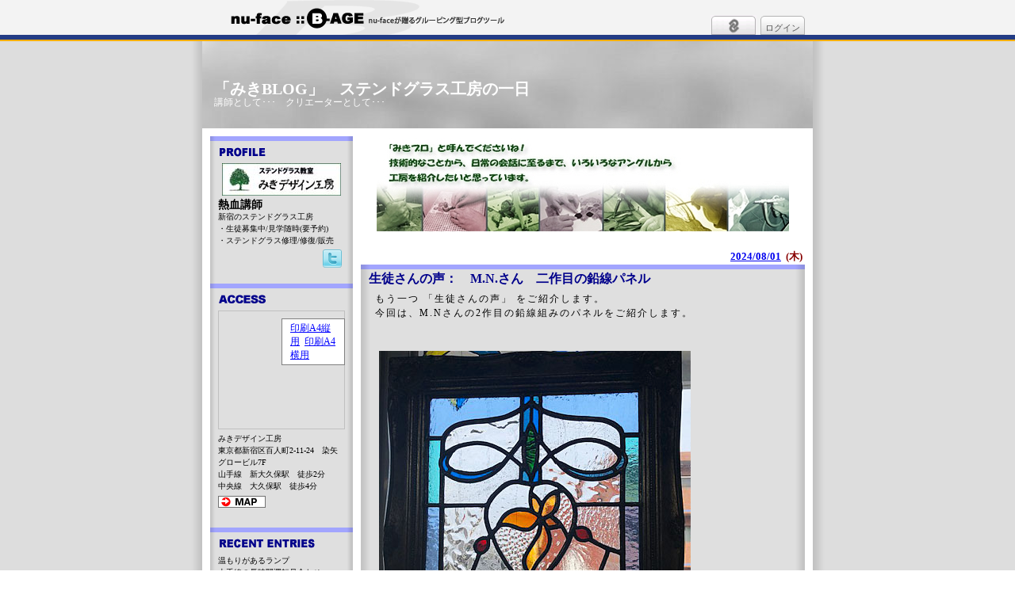

--- FILE ---
content_type: text/html
request_url: http://blog.miki-designkobo.com/mikiblo/20240801/?cmt=1
body_size: 20850
content:
<!DOCTYPE html PUBLIC "-//W3C//DTD XHTML 1.0 Transitional//EN" "http://www.w3.org/TR/xhtml1/DTD/xhtml1-transitional.dtd"><html xmlns="http://www.w3.org/1999/xhtml"><head><meta http-equiv="content-type" content="text/html; charset=Shift_JIS"><meta http-equiv="imagetoolbar" content="no"><title>生徒さんの声：　M.N.さん　二作目の鉛線パネル :: 「みきBLOG」　ステンドグラス工房の一日 :: みきデザイン工房</title><meta name="keywords" content="生徒さんの声：　M.N.さん　二作目の鉛線パネル :: 「みきBLOG」　ステンドグラス工房の一日 :: みきデザイン工房"><meta name="description" content="生徒さんの声：　M.N.さん　二作目の鉛線パネル :: 「みきBLOG」　ステンドグラス工房の一日 :: みきデザイン工房"><meta http-equiv="content-style-type" content="text/css" /><link rel="alternate" type="application/rss+xml" title="生徒さんの声：　M.N.さん　二作目の鉛線パネル :: 「みきBLOG」　ステンドグラス工房の一日 :: みきデザイン工房" href="rss.rdf"><link rel="stylesheet" type="text/css" media="screen,print" href="css/entry_body_add.css" /><link rel="stylesheet" type="text/css" media="screen,print" href="css/standard.css" /><link rel="stylesheet" type="text/css" media="screen,print" href="css/common31.css?1769110829" /><script src="./script/web_click.js?sec=1769110829"></script><script src="./script/unlink_image.js?sec=1769110829"></script><script src="./script/comment_cmd.js?sec=1769110829"></script><script src="./script/scroll.js"></script><script src="./script/ad.js"></script><script src="./script/blogrank.js"></script><style><!--#ifr_google_ad_menu_1{ display:none; }#ifr_google_ad_menu_2{ display:none; }#ifr_google_ad_menu_3{ display:none; }#ifr_google_ad_menu_4{ display:none; }#ifr_google_ad_menu_5{ display:none;}--></style><script>/*<!--*/var i_google_ad_count=1;var i_getAdAbsTop=0;function body_onload(){ window.focus(); check_param(); if(location.hash){ location.href=location.hash; } setTimeout(setGoogleAd,1000);}function check_param(){ if(location.search.match(/\?d=(\d{8})/)){ location.href="http://blog.miki-designkobo.com/mikiblo/20240801/"; return; }}//--></script></head><body topmargin=0 onload=body_onload()><!--b-age_header--><div id="b-age_header" ><div id="site_head"><div id="site_head_left"><a href="http://www.nu-face.jp/webapp/blog.html" target="_blank"><img src="photo/b-age_banner.gif" border="0" height=44 alt="グループブログツール NU-FACE B-AGE" /></a><br></div><div id="site_head_right"><table border="0" cellspacing="0" cellpadding="0" id="site_head_right_menu_parent"><tr><td align=left><a href="http://www.nu-face.jp/webapp/blog.html" target=blank id="site_head_right_menu_parent_nu-face"><img src="img/b-age_nu-face_mark.gif" border="0" alt="グループブログツール NU-FACE B-AGE" /></a><table border="0" cellspacing="0" cellpadding="0" style="float:left;margin-top:1px;"><tr><td width="5"><img src=img/spacer.gif width=5></td><td><table border="0" cellpadding="0" cellspacing="0" id="site_head_right_menu_user"><tr><td><img src="images/common/btn_no_name_01.gif" width="6"></td><td nowrap valign=top style="background:url(images/common/btn_no_name_02.gif) repeat-x"><div style="height:8px"></div><a href="../edit/login.html" target="_self"> ログイン</td><td><img src="images/common/btn_no_name_03.gif" width="6"></td></tr></table></td></tr></table></td></tr></table></div></div></div><!--//#b-age_header--><!--layout--><div id="layout"><!--sub_layout--><div id="sub_layout"><!--header--><div id="header"><!--category--><h1 ><b><a href="../home/">「みきBLOG」　ステンドグラス工房の一日</a></b></h1><h2 class="description">講師として･･･　クリエーターとして･･･</h2></div><!--//header--><!--contents--><div id="contents"><!--main--><div id="main"><!--sub_main--><div id="sub_main"><!--shop_info--><div id="shop_info"><!--shop_img--><div id="shop_img" ><a href="../home/" target="_self" style="width:100%;height:100%"><img src="img/spacer.gif" border=0 style="height:118px;background:url(photo/mikiblo/mikiblo-bi.jpg) center top no-repeat" /></a></div><!--//shop_img--></div><!--//#shop_info--><!--entry--><a name=top></a><div class="entry"><a name="20240801" id="#20240801"></a><div class="date"><!--entry_head--><a href="http://blog.miki-designkobo.com/mikiblo/20240801/">2024/08/01</a> &nbsp;(木)&nbsp;<br></div><!-- //.entry_head --><img src=img/spacer.gif height=1><br><h3 class="entry_title">生徒さんの声：　M.N.さん　二作目の鉛線パネル</h3><!--entry_body--><div class="entry_body"><P>もう一つ 「生徒さんの声」 をご紹介します。</P><P>今回は、M.Nさんの2作目の鉛線組みのパネルをご紹介します。</P><P>　　　　&nbsp;&nbsp;&nbsp; 　　&nbsp;&nbsp; </P><P>　　　　&nbsp;&nbsp;&nbsp; 　　&nbsp;&nbsp;&nbsp;&nbsp;</P><P><IMG alt="" src="photo/mikiblo/02705/00001.jpg" align=absMiddle></P><P>　　　　&nbsp;&nbsp;&nbsp; 　　&nbsp;&nbsp; </P><P>　　　　&nbsp;&nbsp;&nbsp; 　　&nbsp;&nbsp; </P><P>　　　　&nbsp;&nbsp;&nbsp; 　　&nbsp;&nbsp; </P><P align=right><IMG alt="" src="photo/mikiblo/02705/00002.jpg" align=absMiddle>7</P><P>　　　　&nbsp;&nbsp;&nbsp; 　　&nbsp;&nbsp; </P><P>　　　　&nbsp;&nbsp;&nbsp; 　　&nbsp;&nbsp; </P><P>　　　　&nbsp;&nbsp;&nbsp; 　　&nbsp;&nbsp; </P><P>【本人のコメント】</P><P>鉛線パネル2作目、本日完成しました。</P><P>今の私にとって最も大作であり、大満足！一番のお気に入りの作品となりました！</P><P>　　　　&nbsp;&nbsp;&nbsp; 　　&nbsp;&nbsp; </P><P>オリジナルデザインの作品を作りたかったので、デザイン画を自分なりに考えてデッサンしました。<BR>今回は、持っているアンティーク調の額縁に入れるパネルを作りたいので、こてこてではない<BR>アールヌーボー調をイメージしました。</P><P>先生に、デザインのバランスや何を活かしたいデザインなのかなど、たくさん時間をかけて念入りにアドバイスいただいたおかげで、やっと満足のデザインができました。</P><P>　　　　&nbsp;&nbsp;&nbsp; 　　&nbsp;&nbsp; <BR><IMG class=img2 style="FLOAT: right" alt="" src="photo/mikiblo/02705/00005.jpg" align=right>そして、ガラス選び！<BR>本当に光に当たると素敵になりました。<BR>真ん中の小鳥は、オレンジのアンティークガラスをどうしても使いたかったのですが、他のパーツのガラスイメージも難しかったです。</P><P>　　　　&nbsp;&nbsp;&nbsp; 　　&nbsp;&nbsp; </P><P>そして実際に制作するのは、技術的にもかなり難易度高かったです。</P><P>先生に根気よく見ていただきながら、やっとのこと今日完成できて、感無量です。</P><P>早速部屋に飾ってうっとり癒されております♪</P><P>先生方のご指導のおかげで、たくさんのことが勉強になりました。</P><P>ありがとうございました♪</P><P>M.N</P><P>　　　　&nbsp;&nbsp;&nbsp; 　　&nbsp;&nbsp; </P><P>　　　　&nbsp;&nbsp;&nbsp; 　　&nbsp;&nbsp; </P><P>　　　　&nbsp;&nbsp;&nbsp; 　　&nbsp;&nbsp; </P><P><IMG alt="" src="photo/mikiblo/02705/00003.jpg" align=absMiddle></P><P>　　　　&nbsp;&nbsp;&nbsp; 　　&nbsp;&nbsp; </P><P>　　　　&nbsp;&nbsp;&nbsp; 　　&nbsp;&nbsp; </P><P>　　　　&nbsp;&nbsp;&nbsp; 　　&nbsp;&nbsp; </P><P><IMG alt="" src="photo/mikiblo/02705/00004.jpg" align=absMiddle></P><P>　　　　&nbsp;&nbsp;&nbsp; 　　&nbsp;&nbsp; </P><P>　　　　&nbsp;&nbsp;&nbsp; 　　&nbsp;&nbsp; </P><P>　　　　&nbsp;&nbsp;&nbsp; 　　&nbsp;&nbsp; </P><P>・　<A href="http://blog.miki-designkobo.com/category.html?ct=117">最近の「生徒さんの声」はこちら：</A></P><P>・　<A href="http://www.miki-designkobo.com/opinion_f.htm" target=_blank>以前の「生徒さんの声」 はこちら：</A></P><P>　　　&nbsp;&nbsp;&nbsp; 　　&nbsp;&nbsp; 　　　</P><P>&nbsp;　　　　&nbsp;&nbsp;&nbsp; 　　&nbsp;&nbsp; </P><P>　　　　&nbsp;&nbsp;&nbsp; 　　&nbsp;&nbsp;&nbsp;</P><P><STRONG><HR></STRONG><P></P><P></P><P></P><P><STRONG></STRONG>&nbsp;</P><P><STRONG>【みきデザイン工房からのお知らせ】</STRONG><STRONG>&nbsp;</STRONG></P><P>　　　　&nbsp;&nbsp;&nbsp; 　　&nbsp;&nbsp; 　　　<FONT color=#ff0000></P><P align=left><FONT color=#ff0000>※　全国的に、コロナ感染者が増えています。</FONT></P><P align=left><FONT color=#000000>工房にお入りになったら</FONT><STRONG>「手洗い」 </STRONG><FONT color=#000000>をし、常時</FONT><STRONG>「マスク着用」</STRONG><FONT color=#000000>の</FONT></P><P align=left><FONT color=#000000>ご協力をお願いいたし ます。</FONT></P><P align=left>　　　　&nbsp;&nbsp;&nbsp; 　　&nbsp;&nbsp; 　　　</FONT></P><P align=left>　　　&nbsp;&nbsp;&nbsp; 　　&nbsp;&nbsp; </P><P></P><P></P><P></P><P align=left></P><FIELDSET><P><FONT color=#000000>　　　　&nbsp;&nbsp;&nbsp; 　　</FONT>　　　　</P><P></P><P>　<A href="http://www.miki-designkobo.com/calendar/miki-yoyaku.jpg"><STRONG>【　<FONT style="BACKGROUND-COLOR: #ffff00" color=#ff0000>予約の状況</FONT></STRONG></A><FONT color=#0066cc><U><STRONG>　】　</STRONG></U></FONT></P><P><FONT color=#ff0000><FONT color=#000000>　　　</FONT><FONT color=#000000>ご予約枠は</FONT><STRONG>　5名</STRONG>　<FONT color=#000000>です。</FONT></FONT></P><P>&nbsp;　　　&nbsp;&nbsp;&nbsp;　　　　&nbsp;&nbsp;　</P><P>&nbsp;　　　&nbsp;&nbsp;&nbsp;　　　　&nbsp;&nbsp;　</P><P>　<A href="http://www.miki-designkobo.com/topic/2020topic/covit19-reserv-c.jpg"><STRONG>【 </STRONG></A><FONT color=#0066cc><A href="http://www.miki-designkobo.com/topic/2020topic/covit19-reserv-c.jpg"><STRONG><FONT style="BACKGROUND-COLOR: #ffff00" color=#ff0000>予約の際の条件 </FONT>】</STRONG></A><STRONG>　　</STRONG></FONT></P><P><FONT color=#0066cc><FONT color=#000000><FONT color=#ff0000><STRONG>&nbsp;　　</STRONG><STRONG>　</STRONG><FONT color=#000000>コロナに感染した日から <FONT color=#ff0000>7日以上経過</FONT>、または検査結果が陰性である。　<BR>　　　　（同居の方も含む）</FONT></FONT></FONT></FONT><FONT color=#0066cc></P><P><FONT color=#000000>　　　　　　　</FONT></FONT><FONT color=#000000>　&nbsp;&nbsp;&nbsp;&nbsp;&nbsp; </FONT></P></FIELDSET><P>&nbsp;&nbsp;&nbsp;　　&nbsp; 　　&nbsp; 　　&nbsp; 　　&nbsp; </P><div style="clear:both"></div></div><!-- //#entry_body--><!-- entry_foot --><div class="entry_foot"> | <a href="../20240801/?cmt=1">コメント(0)</a></div><!-- //entry_foot --><br /><!--comment_box--><div id="comment_box"><!-- #coment_form --><a id="cform" name="cform"></a><div id="coment_form"><div class="comment_title">コメント記入欄</div><form name="CommentInputForm" method="post" action="contrib.html"><input type=hidden name=asbl value="9280119671"><input type=hidden name=d value="20240801"><ul><li><label for="f_name" class="form_name" >お名前:</label><br /><input type="text" name="comment_name" size="30" value="" class="input" id="f_name" /></li><li><label for="f_title" class="form_title">タイトル:</label><br /><input type="text" name="comment_title" size="30" value="" class="input" id="f_title" /></li><!-- <li><label for="f_url" class="form_url" >ホームページアドレス:</label><br /><input type="text" name="comment_url" size="30" value="http://" class="input" id="f_url" /></li><li><label for="f_mail" class="form_mail" >メールアドレス: </label><br /><input type="text" name="comment_mail" size="30" value="" class="input" id="f_mail" /></li>--><li><label for="f_com" class="form_com" >コメント:</label><br /><textarea name="comment_text" cols="60" rows="6" class="textarea" id="f_com" style="width:99%"></textarea><br /></li><li class="lastItem"><input type="button" value="コメント送信" class="button" onclick="register_comment()"/></li></ul></form></div><!-- //#coment_form --></div><!--//comment_box--><!-- //.entry_foot --></div><!--//entry--><table width=100% class="prev_next_navi"><tr><td nowrap><a href="../20240730/#20240730" ><div id=btn_to_old></div>生徒さんの声：　普通科 Y.K.さん　トイレドア用</a></td><td width=100%></td><td nowrap align=right><a href="../20240805/#20240805" ><div id=btn_to_new></div>ボブ・ディランと世界平和</a></td></tr></table><br></div><!--//#sub_main--></div><!--//#main--><!--sub_a--><div id="sub_a"><!--profile--><div id="profile" class="mainMenu"><h4 class="menu_title" title="プロフィール">プロフィール</h4><!--menu_frame --><div class="menu_frame"><a href="http://www.miki-designkobo.com" target="_blank"><img src="photo/mikiblo/mikiblo.jpg" width="150" border=0 id="orner_photo" /></a><ul><li><h3>熱血講師</h3></li><li id="member_comment"><span>新宿のステンドグラス工房<br />・生徒募集中/見学随時(要予約)<br />・ステンドグラス修理/修復/販売<div align=right><a href="https://twitter.com/sg_miki_design" target="_blank"><img src="img/twitter.gif"></a></div></span></li></ul></div><!-- //.menu_frame --></div><!--//#profile--><!--access--><div id="access" class="mainMenu"><h4 class="menu_title" title="アクセス">アクセス</h4><div class="menu_frame"><ul><li><iframe scrolling="no" src="http://appli2.nu-face.jp/appli/easymap/easymap.php?scale=0&frame=1&expand=1&addr=%93%8C%8B%9E%93s%90V%8Fh%8B%E6%95S%90l%92%AC2-11-24+&title=%82%DD%82%AB%83f%83U%83C%83%93%8DH%96%5B%0D%0A%93%8C%8B%9E%93s%90V%8Fh%8B%E6%95S%90l%92%AC2-11-24%81%40%90%F5%96%EE%83O%83%8D%81%5B%83r%83%8B7F%0D%0A%8ER%8E%E8%90%FC%81%40%90V%91%E5%8Bv%95%DB%89w%81%40%93k%95%E02%95%AA%0D%0A%92%86%89%9B%90%FC%81%40%91%E5%8Bv%95%DB%89w%81%40%93k%95%E04%95%AA+" style="width:100%;" frameborder="0"></iframe></li><li>みきデザイン工房<br />東京都新宿区百人町2-11-24　染矢グロービル7F<br />山手線　新大久保駅　徒歩2分<br />中央線　大久保駅　徒歩4分</li></ul><a href="http://appli2.nu-face.jp/appli/easymap/easymap.php?addr=%93%8C%8B%9E%93s%90V%8Fh%8B%E6%95S%90l%92%AC2-11-24+&title=%82%DD%82%AB%83f%83U%83C%83%93%8DH%96%5B%0D%0A%93%8C%8B%9E%93s%90V%8Fh%8B%E6%95S%90l%92%AC2-11-24%81%40%90%F5%96%EE%83O%83%8D%81%5B%83r%83%8B7F%0D%0A%8ER%8E%E8%90%FC%81%40%90V%91%E5%8Bv%95%DB%89w%81%40%93k%95%E02%95%AA%0D%0A%92%86%89%9B%90%FC%81%40%91%E5%8Bv%95%DB%89w%81%40%93k%95%E04%95%AA+" target="_blank"><img src="images/map.gif" alt="マップ" name="map" width="60" height="15" border="0" id="map" /></a></div><!-- //.menu_frame --></div><!--//#access--><!--recent_entries--><div id="recent_entries" class="mainMenu"><h4 class="menu_title" title="最新の記事一覧">最新の記事一覧</h4><div class="menu_frame"><ul><li><a href="../20260120/" title="温もりがあるランプ">温もりがあるランプ</a></li><li><a href="../20260117/" title="山手線の長時間運転見合わせ">山手線の長時間運転見合わせ</a></li><li><a href="../20260111/" title="ワン ワン ワン　の日なのでワンちゃん">ワン ワン ワン　の日なの...</a></li><li><a href="../20260110/" title="2026年　新春入学キャンペーン">2026年　新春入学キャンペーン</a></li><li><a href="../20260105/" title="2026年 年賀状のランプ（クチナシの花）">2026年 年賀状のランプ（ク...</a></li><li><a href="../20260101/" title="2026年 明けましておめでとうございます">2026年 明けましておめでと...</a></li><li><a href="../20251224/" title="2025年のクリスマスイブ">2025年のクリスマスイブ</a></li><li><a href="../20251219/" title="トナカイが空を飛ぶ？">トナカイが空を飛ぶ？</a></li><li><a href="../20251217/" title="「後発地震注意報」中に再確認">「後発地震注意報」中に再確認</a></li><li><a href="../20251212/" title="ぐりとぐらのケーキドーム">ぐりとぐらのケーキドーム</a></li></ul><div align=right><a href="rss.rdf"><img src=img/rss.gif border=0></a></div></div><!-- //.menu_frame --></div><!--//#recent_entries--><!--calendar--><div id="calendar" class="mainMenu"><h4 class="menu_title" title="カレンダー">カレンダー</h4><div class="menu_frame"><table><caption><a href="../20240730/" class="pre" style="">&lt;&lt;</a> 2024/08<a href="../20240901/" class="next" style="">&gt;&gt;</a></caption><tr id="weekID"><th class="sun">日</th><th class="mon">月</th><th class="tue">火</th><th class="wed">水</th><th class="thu">木</th><th class="fri">金</th><th class="sat">土</th></tr><tr><td></td><td></td><td></td><td></td><td><a href='../20240801/'>1</a></td><td>2</td><td>3</td></tr><tr><td>4</td><td><a href='../20240805/'>5</a></td><td>6</td><td><a href='../20240807/'>7</a></td><td>8</td><td>9</td><td>10</td></tr><tr><td><a href='../20240811/'>11</a></td><td>12</td><td>13</td><td>14</td><td>15</td><td><a href='../20240816/'>16</a></td><td>17</td></tr><tr><td>18</td><td>19</td><td><a href='../20240820/'>20</a></td><td>21</td><td><a href='../20240822/'>22</a></td><td>23</td><td>24</td></tr><tr><td><a href='../20240825/'>25</a></td><td>26</td><td><a href='../20240827/'>27</a></td><td><a href='../20240828/'>28</a></td><td><a href='../20240829/'>29</a></td><td>30</td><td>31</td></tr></table></div><!-- //.menu_frame --></div><!--//#calendar--><!--fav link_entries--><div id="link" class="mainMenu"><h4 class="menu_title" title="お気に入りリンク集">お気に入りリンク集</h4><div class="menu_frame"><ul><li><a href="https://www.instagram.com/takahashi.sonoko" target="_blank" onclick="web_onClick('6')" title='Instagram' >Instagram</a></li><br clear=all><img src=img/spacer.gif height=20 width=1><br><li><a href="http://www.facebook.com/Miki.Design.StainedGlass" target="_blank" onclick="web_onClick('5')" title='facebook' ><img src="photo/mikiblo/link/5.jpg" align=left style="margin-right:8px;margin-bottom:3px" border=0>facebook</a></li><br clear=all></ul></div><!-- //.menu_frame --></div><!--//#recent_entries--><!--category_entries--><div id="category" class="mainMenu"><h4 class="menu_title" title="カテゴリ別">カテゴリ別</h4><div class="menu_frame"><ul><li><a href="http://blog.miki-designkobo.com/category.html?ct=107" >ｽﾃﾝﾄﾞｸﾞﾗｽｸﾞﾙｰﾌﾟ びどりを（1,210）</a></li><li><a href="http://blog.miki-designkobo.com/category.html?ct=3" >教室の紹介（571）</a></li><li><a href="http://blog.miki-designkobo.com/category.html?ct=2" >絵付け（491）</a></li><li><a href="http://blog.miki-designkobo.com/category.html?ct=5" >ﾌｭｰｼﾞﾝｸﾞ・ｽﾗﾝﾋﾟﾝｸﾞ（483）</a></li><li><a href="http://blog.miki-designkobo.com/category.html?ct=103" >イベント（377）</a></li><li><a href="http://blog.miki-designkobo.com/category.html?ct=7" >癒しのひととき（325）</a></li><li><a href="http://blog.miki-designkobo.com/category.html?ct=104" >サンドブラスト（297）</a></li><li><a href="http://blog.miki-designkobo.com/category.html?ct=6" >授業内容（297）</a></li><li><a href="http://blog.miki-designkobo.com/category.html?ct=8" >展覧会・出版・リンク・お...（215）</a></li><li><a href="http://blog.miki-designkobo.com/category.html?ct=9" >知っておきたいこと（209）</a></li><li><a href="http://blog.miki-designkobo.com/category.html?ct=101" >その他（197）</a></li><li><a href="http://blog.miki-designkobo.com/category.html?ct=1" >ガラスについて（121）</a></li><li><a href="http://blog.miki-designkobo.com/category.html?ct=10" >工具・道具・部材（103）</a></li><li><a href="http://blog.miki-designkobo.com/category.html?ct=115" >2020新型コロナウイルス（100）</a></li><li><a href="http://blog.miki-designkobo.com/category.html?ct=4" >体験制作（94）</a></li><li><a href="http://blog.miki-designkobo.com/category.html?ct=114" >2019フランス見学ツアー（91）</a></li><li><a href="http://blog.miki-designkobo.com/category.html?ct=112" >2016イングランド見学ツアー（80）</a></li><li><a href="http://blog.miki-designkobo.com/category.html?ct=110" >2013イタリア　見学ツアー（77）</a></li><li><a href="http://blog.miki-designkobo.com/category.html?ct=100" >ステンドグラスの歴史（65）</a></li><li><a href="http://blog.miki-designkobo.com/category.html?ct=111" >LED電球（53）</a></li><li><a href="http://blog.miki-designkobo.com/category.html?ct=108" >東日本大震災（52）</a></li><li><a href="http://blog.miki-designkobo.com/category.html?ct=102" >修復（47）</a></li><li><a href="http://blog.miki-designkobo.com/category.html?ct=105" >ﾁｬﾝﾚﾝｼﾞ25（ﾁｰﾑﾏｲﾅｽ6%）（42）</a></li><li><a href="http://blog.miki-designkobo.com/category.html?ct=11" >注文制作・商品（38）</a></li><li><a href="http://blog.miki-designkobo.com/category.html?ct=109" >2010ドイツ　見学ツアー（37）</a></li><li><a href="http://blog.miki-designkobo.com/category.html?ct=113" >ガラスモザイク（33）</a></li><li><a href="http://blog.miki-designkobo.com/category.html?ct=116" >UV接着（29）</a></li><li><a href="http://blog.miki-designkobo.com/category.html?ct=117" >生徒さんの声（19）</a></li><li><a href="http://blog.miki-designkobo.com/category.html?ct=106" >00-リンク集（2）</a></li></ul></div><!-- //.menu_frame --></div><!--//#recent_entries--><!--search--><div id="search" class="mainMenu"><h4 class="menu_title" title="ブログ内検索">ブログ内検索</h4><div class="menu_frame"><form action="search.html" method="get" name="search_box"><input type=hidden name=s value="http://miki-designkobo.com"><input type=hidden name=t value="1" ><input id="search" name="q" type="text" class="searchbox" size="18" disabled /><input type="submit" value="検索" class="searchbtn" disabled /></form></div><!-- //.menu_frame --></div><!--//#search--><!--END--><div id="end"><div class="end_flame"></div></div><!--//#END--></div><!--//sub_a--><!--sub_b--><div id="sub_b"></div><!--//#sub_b--></div><!--//#contents--><!--footer--><div id="footer"><div class="copyright"> Powered By<br><a href="http://www.nu-face.jp/webapp/blog.html" style="font-size:9px;">グループブログツール B-AGE</a><br> Copyright (C) 2006 <a href="http://www.nu-face.jp/" target="_blank">NU-FACE</a> Rights Reserved.<br></div></div><!--//#footer--></div><!--//#sub_layout--></div><!--//#layout--><iframe name=ifr_blogrank id=ifr_blogrank _src="blank.html" style="display:none"></iframe></body></html>

--- FILE ---
content_type: text/html
request_url: http://appli2.nu-face.jp/appli/easymap/easymap.php?scale=0&frame=1&expand=1&addr=%93%8C%8B%9E%93s%90V%8Fh%8B%E6%95S%90l%92%AC2-11-24+&title=%82%DD%82%AB%83f%83U%83C%83%93%8DH%96%5B%0D%0A%93%8C%8B%9E%93s%90V%8Fh%8B%E6%95S%90l%92%AC2-11-24%81%40%90%F5%96%EE%83O%83%8D%81%5B%83r%83%8B7F%0D%0A%8ER%8E%E8%90%FC%81%40%90V%91%E5%8Bv%95%DB%89w%81%40%93k%95%E02%95%AA%0D%0A%92%86%89%9B%90%FC%81%40%91%E5%8Bv%95%DB%89w%81%40%93k%95%E04%95%AA+
body_size: 3679
content:
<html>
<head>
<meta http-equiv="Content-Type" content="text/html; charset=UTF-8">
<title>みきデザイン工房
東京都新宿区百人町2-11-24　染矢グロービル7F
山手線　新大久保駅　徒歩2分
中央線　大久保駅　徒歩4分 </title>
<link rel="stylesheet" type="text/css" href="css/map.css" />
<script src="js/ajax_map.js?1769110831" type="text/javascript"></script>
<script src="http://maps.google.com/maps?file=api&amp;v=2&amp;sensor=false&amp;key=ABQIAAAAtrULqzBRjQchrZccgmoBRxTU-KYC3iO2efwVnzLzMuCLeEMcwxTw1eYLf053SpILtezePNm2AhGsHA" type="text/javascript"></script>
<style>
#map{
	width:100%;
	height:100%;
	}
</style>
<body onload="load(1,0,1,0)" onunload=GUnload() scroll="no">
<input type="hidden" id="map_addr" value="東京都新宿区百人町2-11-24 ">
<div id="board">
	<a href="easymap.php?print=1&addr=%E6%9D%B1%E4%BA%AC%E9%83%BD%E6%96%B0%E5%AE%BF%E5%8C%BA%E7%99%BE%E4%BA%BA%E7%94%BA2-11-24+&title=%E3%81%BF%E3%81%8D%E3%83%87%E3%82%B6%E3%82%A4%E3%83%B3%E5%B7%A5%E6%88%BF%0D%0A%E6%9D%B1%E4%BA%AC%E9%83%BD%E6%96%B0%E5%AE%BF%E5%8C%BA%E7%99%BE%E4%BA%BA%E7%94%BA2-11-24%E3%80%80%E6%9F%93%E7%9F%A2%E3%82%B0%E3%83%AD%E3%83%BC%E3%83%93%E3%83%AB7F%0D%0A%E5%B1%B1%E6%89%8B%E7%B7%9A%E3%80%80%E6%96%B0%E5%A4%A7%E4%B9%85%E4%BF%9D%E9%A7%85%E3%80%80%E5%BE%92%E6%AD%A92%E5%88%86%0D%0A%E4%B8%AD%E5%A4%AE%E7%B7%9A%E3%80%80%E5%A4%A7%E4%B9%85%E4%BF%9D%E9%A7%85%E3%80%80%E5%BE%92%E6%AD%A94%E5%88%86+" class="">印刷A4縦用</a>&nbsp;
	<a href="easymap.php?print=2&addr=%E6%9D%B1%E4%BA%AC%E9%83%BD%E6%96%B0%E5%AE%BF%E5%8C%BA%E7%99%BE%E4%BA%BA%E7%94%BA2-11-24+&title=%E3%81%BF%E3%81%8D%E3%83%87%E3%82%B6%E3%82%A4%E3%83%B3%E5%B7%A5%E6%88%BF%0D%0A%E6%9D%B1%E4%BA%AC%E9%83%BD%E6%96%B0%E5%AE%BF%E5%8C%BA%E7%99%BE%E4%BA%BA%E7%94%BA2-11-24%E3%80%80%E6%9F%93%E7%9F%A2%E3%82%B0%E3%83%AD%E3%83%BC%E3%83%93%E3%83%AB7F%0D%0A%E5%B1%B1%E6%89%8B%E7%B7%9A%E3%80%80%E6%96%B0%E5%A4%A7%E4%B9%85%E4%BF%9D%E9%A7%85%E3%80%80%E5%BE%92%E6%AD%A92%E5%88%86%0D%0A%E4%B8%AD%E5%A4%AE%E7%B7%9A%E3%80%80%E5%A4%A7%E4%B9%85%E4%BF%9D%E9%A7%85%E3%80%80%E5%BE%92%E6%AD%A94%E5%88%86+" class="">印刷A4横用</a>
	<a href="easymap.php?addr=%E6%9D%B1%E4%BA%AC%E9%83%BD%E6%96%B0%E5%AE%BF%E5%8C%BA%E7%99%BE%E4%BA%BA%E7%94%BA2-11-24+&title=%E3%81%BF%E3%81%8D%E3%83%87%E3%82%B6%E3%82%A4%E3%83%B3%E5%B7%A5%E6%88%BF%0D%0A%E6%9D%B1%E4%BA%AC%E9%83%BD%E6%96%B0%E5%AE%BF%E5%8C%BA%E7%99%BE%E4%BA%BA%E7%94%BA2-11-24%E3%80%80%E6%9F%93%E7%9F%A2%E3%82%B0%E3%83%AD%E3%83%BC%E3%83%93%E3%83%AB7F%0D%0A%E5%B1%B1%E6%89%8B%E7%B7%9A%E3%80%80%E6%96%B0%E5%A4%A7%E4%B9%85%E4%BF%9D%E9%A7%85%E3%80%80%E5%BE%92%E6%AD%A92%E5%88%86%0D%0A%E4%B8%AD%E5%A4%AE%E7%B7%9A%E3%80%80%E5%A4%A7%E4%B9%85%E4%BF%9D%E9%A7%85%E3%80%80%E5%BE%92%E6%AD%A94%E5%88%86+" class="hdn">通常（デフォルト）</a>
</div>
<div id="map"></div>
<div id="expand">
<a href="easymap.php?addr=%E6%9D%B1%E4%BA%AC%E9%83%BD%E6%96%B0%E5%AE%BF%E5%8C%BA%E7%99%BE%E4%BA%BA%E7%94%BA2-11-24+&title=%E3%81%BF%E3%81%8D%E3%83%87%E3%82%B6%E3%82%A4%E3%83%B3%E5%B7%A5%E6%88%BF%0D%0A%E6%9D%B1%E4%BA%AC%E9%83%BD%E6%96%B0%E5%AE%BF%E5%8C%BA%E7%99%BE%E4%BA%BA%E7%94%BA2-11-24%E3%80%80%E6%9F%93%E7%9F%A2%E3%82%B0%E3%83%AD%E3%83%BC%E3%83%93%E3%83%AB7F%0D%0A%E5%B1%B1%E6%89%8B%E7%B7%9A%E3%80%80%E6%96%B0%E5%A4%A7%E4%B9%85%E4%BF%9D%E9%A7%85%E3%80%80%E5%BE%92%E6%AD%A92%E5%88%86%0D%0A%E4%B8%AD%E5%A4%AE%E7%B7%9A%E3%80%80%E5%A4%A7%E4%B9%85%E4%BF%9D%E9%A7%85%E3%80%80%E5%BE%92%E6%AD%A94%E5%88%86+" target="_blank">
<img src="img/spacer.gif" width=100% height=100% border=0>
</a>
</div>
<table id="table_err_map">
	<tr>
		<td align=center valign=middle>
			現在、地図はご利用できません。
		</td>
	</tr>
</table>
</body>
</html>

--- FILE ---
content_type: text/css
request_url: http://blog.miki-designkobo.com/mikiblo/20240801/css/entry_body_add.css
body_size: 872
content:
#b-age_header{
text-align:center;
background:url(../images/common/background.gif) repeat-x #F3F3F3;
height:52px;
}

#site_logo{
margin-top:10px;
}

#b-age_header table#site_head{
width:750px;
height:44px;
margin:0px auto auto;
text-align:left;
}

#b-age_header table#site_head td a{
	color:#555555;
	font-size:11px;
	text-decoration:none;
}

.entry_body *{
	line-height:150%;
	letter-spacing:2px;
}
.entry_body strong{
	line-height:100%;
}
.entry_body hr{
	line-height:100%;
}

.entry_body img{
	margin:3px 5px 3px 5px;
}

.se_mark{
	color:#FFFFFF;
	background-color:#990000;
	font-family:Helvetica;
	font-size:9px;
	padding:2px 5px;
}

fieldset{
	padding:5px;
	margin:5px;
}

.entry .adtext{
	letter-spacing:1px;
}

#shop_info #shop_copy{
	letter-spacing:1px;
	line-height:140%;
}

img.img2{
	margin:0 15px;
}

--- FILE ---
content_type: text/css
request_url: http://blog.miki-designkobo.com/mikiblo/20240801/css/common31.css?1769110829
body_size: 10072
content:
/*
-----------------------------------------------------
B-AGE CSS Skin Settings
Skin for:	002
-----------------------------------------------------
*/

/* ----------------------- common ----------------------- */

@import "init.css";
@import "b-age_header.css";

/* ----------------------- page_common ----------------------- */

body {
margin: 0px auto;
padding: 0;
text-align: center;
}

#layout {
margin: 0;
}

#sub_layout {
margin: 0 auto;
width: 770px;
text-align: left;
}

#header{
width: 770px;
height:115px;
text-align: left;
}


#contents {
}

#contents #sub_a {
float: left;
width: 180px;
padding-left:10px;
}

#contents #main {
float: right;
width: 570px;
}

#contents #sub_main{
padding : 0px 0px 0 0px;
}

.menu_frame{
width: 160px;
padding-left:10px;
padding-bottom:5px;
}

#contents #sub_b {
}


#footer {
clear:both;
padding:5px;
text-align:center;
}

img {
border: 0;
}
/*
#layout ul,#layout li{
list-style-type:none;
margin: 0;
padding: 0;
}
*/


/* ----------------------- font-information ----------------------- */
body {
color: #000000;
font-size: 12px;
}

#sub_a a,#sub_b a {
color: #000000;
text-decoration: none;
}

#main a{
}

#header h1 {
font-size: 20px;
line-height: 1.0;
}

#header h1 a {
color: #ffffff;
}

#header h2 {
color: #ffffff;
font-size: 12px;
line-height:120%;
}

.menu_title {
color: #000000;
font-size:12px;
font-weight: bold;
}

#sub_a h3{
font-size: 14px;
font-weight:bold;
}

#calendar table {
font-size:11px;
line-height:1.3;
color:#666666;
}

#calendar caption {
color:#000000;
font-weight:bold;
}

#business table {
font-size:11px;
line-height:1.3;
color:#666666;
}

#business caption {
color:#000000;
font-weight:bold;
}

#shop_info .shop_copy{
font-size:12px;
font-weight:bold;
line-height:1.3;
}

#shop_profile{
font-size:11px;
line-height:1.5;
}

.entry .date{
font-size:12px;
font-weight:bold;
}

.entry .entry_body{
font-size:12px;
line-height:1.5;
}

.entry .entry_title{
font-size:16px;
font-weight:bold;
color:#00008B;
}

.entry .entry_foot{
font-size:10px;
}


#footer,#footer a {
font-size:10px;
color:#FFFFFF;
}


/* ----------------------- background ----------------------- */

#layout {
background:#DDDDDD url(../images/031background.gif) repeat-y center;				/* 全体のバックグラウンド（影） */
}

#sub_layout{
background:#FFFFFF;
}

#layout #sub_a {
margin-top:5px;
height:100%;
background:url(../images/031menu_bg.gif) repeat-y;
}

#layout #sub_a ul,#layout #sub_a li{
list-style-type:none;
margin: 0;
padding: 0;
}

#header{
background:url(../images/031_header.jpg) no-repeat;
}


#profile .menu_title {
background:url(../images/031menutitle_profile.gif) no-repeat;
width:180px;
height:34px;
}

#access .menu_title {
background:url(../images/031menutitle_access.gif) no-repeat;
width:180px;
height:34px;
}

#recent_entries .menu_title {
background:url(../images/031menutitle_recent_entries.gif) no-repeat;
width:180px;
height:34px;
}

#category .menu_title {
background:url(../images/031menutitle_category.gif) no-repeat;
width:180px;
height:34px;
}


#calendar .menu_title {
background:url(../images/031menutitle_calendar.gif) no-repeat;
width:180px;
height:34px;
}

#business .menu_title {
background:url(../images/031menutitle_business.gif) no-repeat;
width:180px;
height:34px;
}

#link .menu_title {
background:url(../images/031menutitle_link.gif) no-repeat;
width:180px;
height:34px;
}

#hotnews .menu_title {
background:url(../images/031menutitle_hotnews.gif) no-repeat;
width:180px;
height:34px;
}

#archive .menu_title {
background:url(../images/031menutitle_archive.gif) no-repeat;
width:180px;
height:34px;
}

#search .menu_title {
background:url(../images/031menutitle_search.gif) no-repeat;
width:180px;
height:34px;
}

/*
	070418追加 imim
*/

#recommend .menu_title {
background:url(../images/031menutitle_recommend.gif) no-repeat;
width:180px;
height:34px;
}

#shop_banner .menu_title {
background:url(../images/031menutitle_shop.gif) no-repeat;
width:180px;
height:34px;
}


#neighbors .menu_title {
background:url(../images/031menutitle_neighbors.gif) no-repeat;
width:180px;
height:34px;
}

#alltitle .menu_title {
background:url(../images/031menutitle_alltitle.gif) no-repeat;
width:180px;
height:34px;
}

#business .menu_title {
background:url(../images/031menutitle_business.gif) no-repeat;
width:180px;
height:34px;
}

/*
	ここまで。040718
*/

#end .end_flame {
background:url(../images/031menutitle_end.gif) no-repeat;
width:180px;
height:20px;
}

#shop_about #shop_title {
background:url(../images/031menutitle_about.gif) no-repeat;
width:560px;
height:34px;
}

#shop_profile{
background:#ffffff;
}

#contents .mainMenu{
/*background:#FFFFFF;*/
}

.entry .entry_title{
width:560px;
height:19px;
}

.entry .entry_body{
background:#FFFFFF;
}

#footer{
background:#696969;
}

/* ----------------------- header ----------------------- */
#header h1 {
width: 500px;
padding-top: 50px;
margin-left: 15px;
}

#header h1 a{
text-decoration:none;
}

#header h2{
width: 500px;
margin-left: 15px;
}

#header #category{
float:right;
padding:50px 15px 0 0;
}



/* ----------------------- menu_element_basis ----------------------- */
.mainMenu {
margin-bottom: 15px;
}
.menu_title, #shop_title{
text-indent:-9999px;
}

.menu_frame ul li{
font-size:10px;
line-height:1.5;
}

.menu_frame #map{
margin:5px 0;
}


/* ----------------------- each menu setting ----------------------- */


/*profile*/
#profile{
margin-bottom: 10px;
}


#profile #orner_photo{
margin-left:5px;
margin-bottom:5px;
}

/*category*/
#category{
margin-bottom: 10px;
}


/*recent_entries*/
#recent_entries{
margin-bottom: 10px;
}


/*recent_comment*/
#recent_comment{
margin-bottom: 10px;
}

/*search*/
#search form{
margin-right: 6px;
}

#search form{
margin-top: 7px;
margin-bottom: 7px;
}

#search .searchbox{
width: 100px;
}

#search .searchbtn{
width: 35px;
}

/*calendar*/

#calendar{
}

#calendar .menu_title {
}

#calendar table {
width: 160px;
}

#calendar caption {
padding:5px 0px;
}

#calendar caption a{
padding:0px 5px;
text-decoration:underline;
}

#calendar .sun {
color:#FF0000;
}

#calendar .sat{
color:#0000CC;
}

#calendar td,
#calendar th {
text-align:center;
padding:0px;
}

#calendar td a {
color:#CC0000;
text-decoration: underline;
}

/*business*/

#business{
}

#business .menu_title {
}

#business table {
width: 160px;
}

#business caption {
padding:5px 0px;
}

#business caption a{
padding:0px 5px;
text-decoration:underline;
}

#business .sun {
color:#FF0000;
}

#business .sat{
color:#0000CC;
}

#business td,
#business th {
text-align:center;
padding:0px;
}

#business td a {
color:#CC0000;
text-decoration: underline;
}



/* ----------------------- MainColumn ----------------------- */


/* ----------------------- shop_info ----------------------- */
#shop_info{
margin-top:7px;
margin-bottom:15px;
}

#shop_info #shop_img {
}

#shop_info #shop_img img{
width:560px;
/*height:120px; mizuno*/
}

#shop_info #shop_copy{
padding:10px;
background:#FFFFFF;
margin-bottom:15px;
}


#shop_profile{
padding:10px;
}


/* ----------------------- entry ----------------------- */
/*entries*/
.entry{
margin-bottom: 20px;
}
.entry .date {
display: block;
padding-top:8px;
padding-right:10px;
text-align:right;
font-size:13px;
color:#880000;

}
.entry .entry_title{
padding-top:10px;
padding-bottom:5px;
padding-left:10px;
background-image:url(../images/031date_bg.gif);											/*		バックグラウンド		*/
background-repeat:no-repeat;
}

.entry .entry_body{
display: block;
padding: 18px;
padding-top: 0px;
background-image:url(../images/031body_bg.gif);											/*		バックグラウンド		*/
background-repeat:repeat-y;
}
.entry .entry_foot{
height:25px;
padding-top: 5px;
padding-right: 12px;
text-align: right;
background-image:url(../images/031food_bg.gif);											/*		バックグラウンド		*/
background-repeat:no-repeat;
}


.entry .entry_body ol { 
	list-style-type: decimal; 
	margin: 10px 0px 10px 50px;
} 
.entry .entry_body ul { 
	margin: 10px 0px 10px 40px;
} 
/* ----------------------- comment ----------------------- */
#comment_box{
margin-bottom:20px;
}

#comment_box ul { 
list-style-type:none;
} 

.comment_title{
margin-bottom:5px;
font-weight:bold;
}

.comment_form_lead{
margin-bottom:10px;
font-size:10px;
}

.comment_form_lead a{
}

.each_comment{
margin-bottom:20px;
}

.comment_footer{
margin-top:5px;
border-top:1px solid #e1e1e1;
padding-top:3px;
letter-spacing:1px;
}

.comment_label{
font-weight:bold;
margin-bottom:5px;
letter-spacing:2px;
}



#comment_box .button {
margin-top: 5px;
font-size: 12px;
width: 120px;
}


.comment_body{
line-height:120%;
letter-spacing:1px;
}

.copyright{
	font-family:Helvetica;
}
.copyright a:visited{
	text-decoration:underline;
}
.copyright a:link{
	text-decoration:underline;
}

#btn_to_old{
	width:78px;
	height:35px;
	background-image: url(../images/031_old.gif);
	background-repeat: no-repeat;
	cursor:hand;
}
#btn_to_new{
	width:78px;
	height:35px;
	background-image: url(../images/031_new.gif);
	background-repeat: no-repeat;
	cursor:hand;
}

table.prev_next_navi a{
	color: #9d8cd9;
}


/* ----------------------- 広告表示 ----------------------- */
.entry .adstyle{
	width:560px;
	background-image:url(../images/031body_bg.gif);											/*		バックグラウンド		*/
	background-repeat:repeat-y;
	margin-bottom:10px;
	margin-top:10px;
	padding-top:1px;
	padding-bottom:1px;
}

.entry .adtext{
	font-size:10px;
	margin:15px;
	line-height:130%;
}

--- FILE ---
content_type: text/css
request_url: http://blog.miki-designkobo.com/mikiblo/20240801/css/init.css
body_size: 217
content:
*{
padding: 0px;
margin: 0px;
}

h1,h2,h3,h4,h5,h6,p{
font-size:100%;
font-weight:normal;
font-style:normal;
line-height: 1.0;
}

.clear{
clear:both;
}

dir li{
	margin-left:30px;
	margin-top:5px;
}

--- FILE ---
content_type: text/css
request_url: http://appli2.nu-face.jp/appli/easymap/css/map.css
body_size: 579
content:
*{
	font-size:12px;
}
body{
	background:transparent;
	margin:0;
	border:1px solid #C0C0C0;
}
#table_err_map{
	display:none;
}

#table_err_map{
	width:100%;
	height:100%;
}
#board{
	position:absolute;
	top:10px;
	left:80px;
	z-index:100;
	border:1px solid gray;
	background:#FFFFFF;
	padding:3px 10px;
}

#board a{
	color:#0000FF;
}

@media print{
	#board{display:none;}
}

.hdn{
	display:none;
}

#expand{
	display:none;
	position:absolute;
	width:100%;
	height:100%;
	left:0px;
	top:0px;
	z-index:1000;
	background:transparent;
}


--- FILE ---
content_type: application/x-javascript
request_url: http://blog.miki-designkobo.com/mikiblo/20240801/script/comment_cmd.js?sec=1769110829
body_size: 662
content:
function register_comment(){
	var o_form=document.CommentInputForm;
	if(o_form.comment_name.value.replace(/ /,"")==""){
		alert("お名前に入力がありません。");
		o_form.comment_name.focus();
		retrun;
	}
	if(o_form.comment_text.value.replace(/ /,"")==""){
		alert("コメントに入力がありません。");
		o_form.comment_text.focus();
		retrun;
	}

	if(o_form.comment_name.value.replace(/　/,"")==""){
		alert("お名前に入力がありません。");
		o_form.comment_name.focus();
		retrun;
	}
	if(o_form.comment_text.value.replace(/　/,"")==""){
		alert("コメントに入力がありません。");
		o_form.comment_text.focus();
		retrun;
	}

	o_form.submit();
}


--- FILE ---
content_type: application/x-javascript
request_url: http://blog.miki-designkobo.com/mikiblo/20240801/script/web_click.js?sec=1769110829
body_size: 64
content:
function web_onClick(n){new Image().src="link_log.html?n=" + n;}

--- FILE ---
content_type: application/x-javascript
request_url: http://blog.miki-designkobo.com/mikiblo/20240801/script/unlink_image.js?sec=1769110829
body_size: 897
content:
var b_unlink_image_done = false;
//setTimeout('unlink_image_core()',500);
var o_win = window;

function unlink_image(){

//	setTimeout('unlink_image_core()',500);

}

function unlink_image_core(){
	if(b_unlink_image_done){return;}
	b_unlink_image_done=true;

	for(i_scrap_img=0;i_scrap_img<o_win.document.images.length;i_scrap_img++){
		if(o_win.document.images[i_scrap_img].readyState!='complete'){
			o_win.document.images[i_scrap_img].src="img/spacer.gif";
		}
	}
	for(i_scrap_img=0;i_scrap_img<o_win.document.all.tags('INPUT').length;i_scrap_img++){
		if(o_win.document.all.tags('INPUT')[i_scrap_img].type=='image'){
			if(o_win.document.all.tags('INPUT')[i_scrap_img].readyState!='complete'){
				o_win.document.all.tags('INPUT')[i_scrap_img].src='img/spacer.gif';
			}
		}
	}
	o_win.document.body.style.visibility="visible";

//	alert(o_win.frames.length);

}


--- FILE ---
content_type: application/x-javascript
request_url: http://blog.miki-designkobo.com/mikiblo/20240801/script/blogrank.js
body_size: 345
content:
var i_count_blog_rank=0;
var r_url=new Array();
function blogrank(){
  if(0==r_url.length){
		return;
	}
  document.getElementById("ifr_blogrank").src=r_url[i_count_blog_rank];
  i_count_blog_rank++;
  if(i_count_blog_rank>=r_url.length){
   i_count=0;
   return;
  }
  setTimeout(blogrank,1500);
}

setTimeout(blogrank,3500);



--- FILE ---
content_type: application/x-javascript
request_url: http://blog.miki-designkobo.com/mikiblo/20240801/script/scroll.js
body_size: 1543
content:
var eventTimer;    // タイマー変数
var restScroll=0;    // スクロール残量

function SmoothScroll(base,move){
    // 移動元(base)要素＆オブジェクトを取得
    var obj_base = getElemPosition(base);
    // 移動先(move)要素＆オブジェクトを取得
    var elem_move = document.getElementById(move);
    var obj_move = getElemPosition(elem_move);
    restScroll = obj_move.y-obj_base.y;

		if(restScroll==document.documentElement.scrollTop){
			return;
		}else{
			scroll(0,0); //B-AGE
		}

    eventTimer = setInterval(setScrollPosition,10);
}

// スクロール処理をする
function setScrollPosition() {
    var moveValue=0;
    // スクロール残量が80以上の場合、スクロール量を変える
    // Math.abs()では値の絶対値を取得
    if(Math.abs(restScroll)>80){
        moveValue = (restScroll>0)?20:-20;
    }else{
        moveValue = Math.round(restScroll/4);
    }
    // スクロールを処理
    parent.scrollBy(0,moveValue);
    // スクロール残量を計算して、残りが無ければタイマー解除
    restScroll = (restScroll>0)?restScroll-moveValue:restScroll-moveValue;
    if(moveValue==0){
        clearInterval(eventTimer);
        restScroll=0;
    }
}

// 要素の位置を取得し、オブジェクトとして返す
function getElemPosition(elem) {
    var obj = new Object();
    obj.x = elem.offsetLeft;
    obj.y = elem.offsetTop;
    // 親要素を取得して位置情報を修正する
    while(elem.offsetParent) {
        elem = elem.offsetParent;
        obj.x += elem.offsetLeft;
        obj.y += elem.offsetTop;
    }
    return obj;
}
